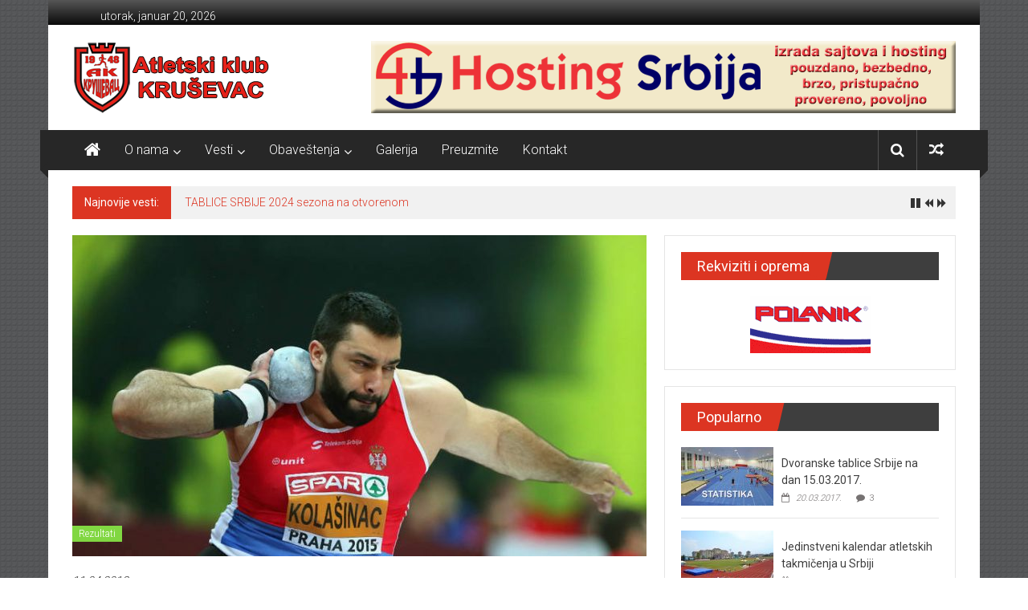

--- FILE ---
content_type: text/html; charset=UTF-8
request_url: https://akkrusevac.com/2018/04/11/sluzbeni-rezultati-zimski-susrteti-bacaca-2018-seniori-i-u18-sremska-mitrovica/
body_size: 11826
content:

<!DOCTYPE html>
<html lang="sr-RS"
	itemscope 
	itemtype="http://schema.org/WebSite" 
	prefix="og: http://ogp.me/ns#" >
<head>
<meta charset="UTF-8">
<meta name="viewport" content="width=device-width, initial-scale=1">
<link rel="profile" href="http://gmpg.org/xfn/11">
<link rel="pingback" href="https://akkrusevac.com/xmlrpc.php">

<title>SLUŽBENI REZULTATI Zimski susrteti bacača 2018  seniori i U18, Sremska Mitrovica | Atletski klub KRUŠEVAC</title>

<!-- All in One SEO Pack 2.3.11.1 by Michael Torbert of Semper Fi Web Design[344,462] -->
<meta name="keywords"  content="rezultati" />

<link rel="canonical" href="https://akkrusevac.com/2018/04/11/sluzbeni-rezultati-zimski-susrteti-bacaca-2018-seniori-i-u18-sremska-mitrovica/" />
<meta property="og:title" content="SLUŽBENI REZULTATI Zimski susrteti bacača 2018  seniori i U18, Sremska Mitrovica | Atletski klub KRUŠEVAC" />
<meta property="og:type" content="activity" />
<meta property="og:url" content="https://akkrusevac.com/2018/04/11/sluzbeni-rezultati-zimski-susrteti-bacaca-2018-seniori-i-u18-sremska-mitrovica/" />
<meta property="og:image" content="https://akkrusevac.com/wp-content/uploads/2017/03/kolasinac-asmir-kugla-getty-main.jpg" />
<meta property="og:site_name" content="Atletski klub KRUŠEVAC" />
<meta property="og:description" content="U prilogu rezultati sa takmičenja bacača u Sremskoj Mitrovici, 07. aprila 2018.godine." />
<meta name="twitter:card" content="summary" />
<meta name="twitter:title" content="SLUŽBENI REZULTATI Zimski susrteti bacača 2018  seniori i U18, Sremska Mitrovica | Atletski klub KRUŠEVAC" />
<meta name="twitter:description" content="U prilogu rezultati sa takmičenja bacača u Sremskoj Mitrovici, 07. aprila 2018.godine." />
<meta name="twitter:image" content="https://akkrusevac.com/wp-content/uploads/2017/03/kolasinac-asmir-kugla-getty-main.jpg" />
<meta itemprop="image" content="https://akkrusevac.com/wp-content/uploads/2017/03/kolasinac-asmir-kugla-getty-main.jpg" />
			<script>
			(function(i,s,o,g,r,a,m){i['GoogleAnalyticsObject']=r;i[r]=i[r]||function(){
			(i[r].q=i[r].q||[]).push(arguments)},i[r].l=1*new Date();a=s.createElement(o),
			m=s.getElementsByTagName(o)[0];a.async=1;a.src=g;m.parentNode.insertBefore(a,m)
			})(window,document,'script','//www.google-analytics.com/analytics.js','ga');

			ga('create', 'UA-76335234-1', { 'cookieDomain': 'akkrusevac.com' } );
			
			ga('send', 'pageview');
			</script>
<!-- /all in one seo pack -->
<link rel='dns-prefetch' href='//ws.sharethis.com' />
<link rel='dns-prefetch' href='//fonts.googleapis.com' />
<link rel='dns-prefetch' href='//s.w.org' />
<link rel="alternate" type="application/rss+xml" title="Atletski klub KRUŠEVAC &raquo; dovod" href="https://akkrusevac.com/feed/" />
<link rel="alternate" type="application/rss+xml" title="Atletski klub KRUŠEVAC &raquo; dovod komentara" href="https://akkrusevac.com/comments/feed/" />
<link rel="alternate" type="application/rss+xml" title="Atletski klub KRUŠEVAC &raquo; dovod komentara na SLUŽBENI REZULTATI Zimski susrteti bacača 2018  seniori i U18, Sremska Mitrovica" href="https://akkrusevac.com/2018/04/11/sluzbeni-rezultati-zimski-susrteti-bacaca-2018-seniori-i-u18-sremska-mitrovica/feed/" />
		<script type="text/javascript">
			window._wpemojiSettings = {"baseUrl":"https:\/\/s.w.org\/images\/core\/emoji\/2\/72x72\/","ext":".png","svgUrl":"https:\/\/s.w.org\/images\/core\/emoji\/2\/svg\/","svgExt":".svg","source":{"concatemoji":"https:\/\/akkrusevac.com\/wp-includes\/js\/wp-emoji-release.min.js?ver=baf39bc535ffefccad31dfb433f00adb"}};
			!function(a,b,c){function d(a){var c,d,e,f,g,h=b.createElement("canvas"),i=h.getContext&&h.getContext("2d"),j=String.fromCharCode;if(!i||!i.fillText)return!1;switch(i.textBaseline="top",i.font="600 32px Arial",a){case"flag":return i.fillText(j(55356,56806,55356,56826),0,0),!(h.toDataURL().length<3e3)&&(i.clearRect(0,0,h.width,h.height),i.fillText(j(55356,57331,65039,8205,55356,57096),0,0),c=h.toDataURL(),i.clearRect(0,0,h.width,h.height),i.fillText(j(55356,57331,55356,57096),0,0),d=h.toDataURL(),c!==d);case"diversity":return i.fillText(j(55356,57221),0,0),e=i.getImageData(16,16,1,1).data,f=e[0]+","+e[1]+","+e[2]+","+e[3],i.fillText(j(55356,57221,55356,57343),0,0),e=i.getImageData(16,16,1,1).data,g=e[0]+","+e[1]+","+e[2]+","+e[3],f!==g;case"simple":return i.fillText(j(55357,56835),0,0),0!==i.getImageData(16,16,1,1).data[0];case"unicode8":return i.fillText(j(55356,57135),0,0),0!==i.getImageData(16,16,1,1).data[0];case"unicode9":return i.fillText(j(55358,56631),0,0),0!==i.getImageData(16,16,1,1).data[0]}return!1}function e(a){var c=b.createElement("script");c.src=a,c.type="text/javascript",b.getElementsByTagName("head")[0].appendChild(c)}var f,g,h,i;for(i=Array("simple","flag","unicode8","diversity","unicode9"),c.supports={everything:!0,everythingExceptFlag:!0},h=0;h<i.length;h++)c.supports[i[h]]=d(i[h]),c.supports.everything=c.supports.everything&&c.supports[i[h]],"flag"!==i[h]&&(c.supports.everythingExceptFlag=c.supports.everythingExceptFlag&&c.supports[i[h]]);c.supports.everythingExceptFlag=c.supports.everythingExceptFlag&&!c.supports.flag,c.DOMReady=!1,c.readyCallback=function(){c.DOMReady=!0},c.supports.everything||(g=function(){c.readyCallback()},b.addEventListener?(b.addEventListener("DOMContentLoaded",g,!1),a.addEventListener("load",g,!1)):(a.attachEvent("onload",g),b.attachEvent("onreadystatechange",function(){"complete"===b.readyState&&c.readyCallback()})),f=c.source||{},f.concatemoji?e(f.concatemoji):f.wpemoji&&f.twemoji&&(e(f.twemoji),e(f.wpemoji)))}(window,document,window._wpemojiSettings);
		</script>
		<style type="text/css">
img.wp-smiley,
img.emoji {
	display: inline !important;
	border: none !important;
	box-shadow: none !important;
	height: 1em !important;
	width: 1em !important;
	margin: 0 .07em !important;
	vertical-align: -0.1em !important;
	background: none !important;
	padding: 0 !important;
}
</style>
<link rel='stylesheet' id='download-attachments-frontend-css'  href='https://akkrusevac.com/wp-content/plugins/download-attachments/css/frontend.css?ver=baf39bc535ffefccad31dfb433f00adb' type='text/css' media='all' />
<link rel='stylesheet' id='bwg_frontend-css'  href='https://akkrusevac.com/wp-content/plugins/photo-gallery/css/bwg_frontend.css?ver=1.3.11' type='text/css' media='all' />
<link rel='stylesheet' id='bwg_sumoselect-css'  href='https://akkrusevac.com/wp-content/plugins/photo-gallery/css/sumoselect.css?ver=1.3.11' type='text/css' media='all' />
<link rel='stylesheet' id='bwg_font-awesome-css'  href='https://akkrusevac.com/wp-content/plugins/photo-gallery/css/font-awesome/font-awesome.css?ver=4.6.3' type='text/css' media='all' />
<link rel='stylesheet' id='bwg_mCustomScrollbar-css'  href='https://akkrusevac.com/wp-content/plugins/photo-gallery/css/jquery.mCustomScrollbar.css?ver=1.3.11' type='text/css' media='all' />
<link rel='stylesheet' id='colornews-google-fonts-css'  href='//fonts.googleapis.com/css?family=Roboto%3A400%2C300%2C700%2C900&#038;subset=latin%2Clatin-ext' type='text/css' media='all' />
<link rel='stylesheet' id='colornews-style-css'  href='https://akkrusevac.com/wp-content/themes/colornews/style.css?ver=baf39bc535ffefccad31dfb433f00adb' type='text/css' media='all' />
<link rel='stylesheet' id='colornews-fontawesome-css'  href='https://akkrusevac.com/wp-content/themes/colornews/font-awesome/css/font-awesome.min.css?ver=4.4.0' type='text/css' media='all' />
<link rel='stylesheet' id='colornews-featured-image-popup-css-css'  href='https://akkrusevac.com/wp-content/themes/colornews/js/magnific-popup/magnific-popup.css?ver=20150714' type='text/css' media='all' />
<script type='text/javascript' src='https://akkrusevac.com/wp-includes/js/jquery/jquery.js?ver=1.12.4'></script>
<script type='text/javascript' src='https://akkrusevac.com/wp-includes/js/jquery/jquery-migrate.min.js?ver=1.4.1'></script>
<script type='text/javascript' src='https://akkrusevac.com/wp-content/plugins/photo-gallery/js/bwg_frontend.js?ver=1.3.11'></script>
<script type='text/javascript'>
/* <![CDATA[ */
var bwg_objectsL10n = {"bwg_select_tag":"Select Tag."};
/* ]]> */
</script>
<script type='text/javascript' src='https://akkrusevac.com/wp-content/plugins/photo-gallery/js/jquery.sumoselect.min.js?ver=1.3.11'></script>
<script type='text/javascript' src='https://akkrusevac.com/wp-content/plugins/photo-gallery/js/jquery.mobile.js?ver=1.3.11'></script>
<script type='text/javascript' src='https://akkrusevac.com/wp-content/plugins/photo-gallery/js/jquery.mCustomScrollbar.concat.min.js?ver=1.3.11'></script>
<script type='text/javascript' src='https://akkrusevac.com/wp-content/plugins/photo-gallery/js/jquery.fullscreen-0.4.1.js?ver=0.4.1'></script>
<script type='text/javascript'>
/* <![CDATA[ */
var bwg_objectL10n = {"bwg_field_required":"field is required.","bwg_mail_validation":"Ovo nije validna email adresa. ","bwg_search_result":"Ne postoje slike koje odgovaraju Va\u0161oj pretrazi."};
/* ]]> */
</script>
<script type='text/javascript' src='https://akkrusevac.com/wp-content/plugins/photo-gallery/js/bwg_gallery_box.js?ver=1.3.11'></script>
<link rel='https://api.w.org/' href='https://akkrusevac.com/wp-json/' />
<link rel="EditURI" type="application/rsd+xml" title="RSD" href="https://akkrusevac.com/xmlrpc.php?rsd" />
<link rel="wlwmanifest" type="application/wlwmanifest+xml" href="https://akkrusevac.com/wp-includes/wlwmanifest.xml" /> 
<link rel='prev' title='Zimski susreti bacača za seniore-ke i ml. juniore-ke 2018, Sremska Mitrovica &#8211; 07.april 2018.' href='https://akkrusevac.com/2018/04/04/zimski-susreti-bacaca-za-seniore-ke-i-ml-juniore-ke-2018-sremska-mitrovica-07-april-2018/' />
<link rel='next' title='Rezultati sa ispravkama sa Prvenstva Beograda za atletske škole A, B i C' href='https://akkrusevac.com/2018/05/09/rezultati-sa-ispravkama-sa-prvenstva-beograda-za-atletske-skole-a-b-i-c/' />

<link rel='shortlink' href='https://akkrusevac.com/?p=1372' />
<link rel="alternate" type="application/json+oembed" href="https://akkrusevac.com/wp-json/oembed/1.0/embed?url=https%3A%2F%2Fakkrusevac.com%2F2018%2F04%2F11%2Fsluzbeni-rezultati-zimski-susrteti-bacaca-2018-seniori-i-u18-sremska-mitrovica%2F" />
<link rel="alternate" type="text/xml+oembed" href="https://akkrusevac.com/wp-json/oembed/1.0/embed?url=https%3A%2F%2Fakkrusevac.com%2F2018%2F04%2F11%2Fsluzbeni-rezultati-zimski-susrteti-bacaca-2018-seniori-i-u18-sremska-mitrovica%2F&#038;format=xml" />
<script type='text/javascript'>
							SG_POPUPS_QUEUE = [];
							SG_POPUP_DATA = [];
							SG_APP_POPUP_URL = 'https://akkrusevac.com/wp-content/plugins/popup-builder';
							SG_POPUP_VERSION='2.66_1;';
							
							function sgAddEvent(element, eventName, fn) {
								if (element.addEventListener)
									element.addEventListener(eventName, fn, false);
								else if (element.attachEvent)
									element.attachEvent('on' + eventName, fn);
							}
						</script><script>(function(d, s, id){
                 var js, fjs = d.getElementsByTagName(s)[0];
                 if (d.getElementById(id)) {return;}
                 js = d.createElement(s); js.id = id;
                 js.src = "//connect.facebook.net/en_US/sdk.js#xfbml=1&version=v2.6";
                 fjs.parentNode.insertBefore(js, fjs);
               }(document, 'script', 'facebook-jssdk'));</script><style type="text/css">	.ssba {
									
									
									
									
								}
								.ssba img
								{
									width: 35px !important;
									padding: 6px;
									border:  0;
									box-shadow: none !important;
									display: inline !important;
									vertical-align: middle;
								}
								.ssba, .ssba a
								{
									text-decoration:none;
									border:0;
									background: none;
									
									font-size: 	16px;
									
									font-weight: bold;
								}
								.ssba_sharecount:after, .ssba_sharecount:before {
									right: 100%;
									border: solid transparent;
									content: " ";
									height: 0;
									width: 0;
									position: absolute;
									pointer-events: none;
								}
								.ssba_sharecount:after {
									border-color: rgba(224, 221, 221, 0);
									border-right-color: #f5f5f5;
									border-width: 5px;
									top: 50%;
									margin-top: -5px;
								}
								.ssba_sharecount:before {
									border-color: rgba(85, 94, 88, 0);
									border-right-color: #e0dddd;
									border-width: 6px;
									top: 50%;
									margin-top: -6px;
								}
								.ssba_sharecount {
									font: 11px Arial, Helvetica, sans-serif;

									padding: 5px;
									-khtml-border-radius: 6px;
									-o-border-radius: 6px;
									-webkit-border-radius: 6px;
									-moz-border-radius: 6px;
									border-radius: 6px;
									position: relative;
									border: 1px solid #e0dddd;color: #555e58;
										background: #f5f5f5;
									}
									.ssba_sharecount:after {
										border-right-color: #f5f5f5;
									}</style>		<style type="text/css">.recentcomments a{display:inline !important;padding:0 !important;margin:0 !important;}</style>
		<style type="text/css" id="custom-background-css">
body.custom-background { background-image: url('https://akkrusevac.com/wp-content/themes/colornews/img/bg-pattern.jpg'); background-repeat: repeat; background-position: top left; background-attachment: scroll; }
</style>
<link rel="icon" href="https://akkrusevac.com/wp-content/uploads/2016/10/cropped-faviconAK-32x32.png" sizes="32x32" />
<link rel="icon" href="https://akkrusevac.com/wp-content/uploads/2016/10/cropped-faviconAK-192x192.png" sizes="192x192" />
<link rel="apple-touch-icon-precomposed" href="https://akkrusevac.com/wp-content/uploads/2016/10/cropped-faviconAK-180x180.png" />
<meta name="msapplication-TileImage" content="https://akkrusevac.com/wp-content/uploads/2016/10/cropped-faviconAK-270x270.png" />
</head>

<body class="single single-post postid-1372 single-format-standard custom-background  boxed-layout group-blog">
<div id="page" class="hfeed site">
   	<a class="skip-link screen-reader-text" href="#content">Skip to content</a>

	<header id="masthead" class="site-header" role="banner">
		<div class="top-header-wrapper clearfix">
         <div class="tg-container">
            <div class="tg-inner-wrap">
                                                   <div class="top-menu-wrap">
                        <div class="date-in-header">
      utorak, januar 20, 2026   </div>
                  </div>
                                             </div><!-- .tg-inner-wrap end -->
         </div><!-- .tg-container end -->
         		</div><!-- .top-header-wrapper end  -->

            <div class="middle-header-wrapper  clearfix">
         <div class="tg-container">
            <div class="tg-inner-wrap">
                              <div class="logo">
                     <a href="https://akkrusevac.com/" title="Atletski klub KRUŠEVAC" rel="home"><img src="http://akkrusevac.com/wp-content/uploads/2016/10/logoAKK.png" alt="Atletski klub KRUŠEVAC"></a>
                  </div><!-- #logo -->
                              <div id="header-text" class="screen-reader-text">
                                       <h3 id="site-title">
                        <a href="https://akkrusevac.com/" title="Atletski klub KRUŠEVAC" rel="home">Atletski klub KRUŠEVAC</a>
                     </h3><!-- #site-title -->
                                    <!-- #site-description -->
               </div><!-- #header-text -->
               <div class="header-advertise">
                  <aside id="colornews_728x90_advertisement_widget-5" class="widget widget_728x90_advertisement colornews_custom_widget">
      <div class="magazine-block-large-ad clearfix">
         <div class="tg-block-wrapper">
            <div class="ad-image"><a href="http://hosting-srbija.com" target="_blank"><img src="http://akkrusevac.com/wp-content/uploads/2016/10/Hosting-SrbijaLB.png" width="728" height="90" rel="nofollow"></a></div>         </div>
      </div>
      </aside>               </div><!-- .header-advertise end -->
            </div><!-- .tg-inner-wrap end -->
         </div><!-- .tg-container end -->
      </div><!-- .middle-header-wrapper end -->

      
      <div class="bottom-header-wrapper clearfix">
         <div class="bottom-arrow-wrap">
            <div class="tg-container">
               <div class="tg-inner-wrap">
                                       <div class="home-icon">
                        <a title="Atletski klub KRUŠEVAC" href="https://akkrusevac.com/"><i class="fa fa-home"></i></a>
                     </div><!-- .home-icon end -->
                                    <nav id="site-navigation" class="main-navigation clearfix" role="navigation">
                     <div class="menu-toggle hide">Menu</div>
                     <ul id="nav" class="menu"><li id="menu-item-65" class="menu-item menu-item-type-post_type menu-item-object-page menu-item-has-children menu-item-65"><a href="https://akkrusevac.com/o-nama/">O nama</a>
<ul class="sub-menu">
	<li id="menu-item-128" class="menu-item menu-item-type-post_type menu-item-object-page menu-item-128"><a href="https://akkrusevac.com/licna-karta/">Lična karta</a></li>
	<li id="menu-item-130" class="menu-item menu-item-type-post_type menu-item-object-page menu-item-130"><a href="https://akkrusevac.com/istorija-kluba/">Istorija kluba</a></li>
	<li id="menu-item-129" class="menu-item menu-item-type-post_type menu-item-object-page menu-item-129"><a href="https://akkrusevac.com/rekorderi-i-odlicja/">Rekorderi i odličja</a></li>
	<li id="menu-item-127" class="menu-item menu-item-type-post_type menu-item-object-page menu-item-127"><a href="https://akkrusevac.com/treniraj-sa-nama/">Treniraj sa nama</a></li>
</ul>
</li>
<li id="menu-item-113" class="menu-item menu-item-type-custom menu-item-object-custom menu-item-has-children menu-item-113"><a href="http://akkrusevac.com/NOVO/#">Vesti</a>
<ul class="sub-menu">
	<li id="menu-item-104" class="menu-item menu-item-type-taxonomy menu-item-object-category current-post-ancestor current-menu-parent current-post-parent menu-item-104"><a href="https://akkrusevac.com/category/rezultati/">Rezultati</a></li>
	<li id="menu-item-200" class="menu-item menu-item-type-taxonomy menu-item-object-category menu-item-200"><a href="https://akkrusevac.com/category/statistika/">Statistika</a></li>
	<li id="menu-item-106" class="menu-item menu-item-type-taxonomy menu-item-object-category menu-item-106"><a href="https://akkrusevac.com/category/raspisi/">Raspisi</a></li>
	<li id="menu-item-107" class="menu-item menu-item-type-taxonomy menu-item-object-category menu-item-107"><a href="https://akkrusevac.com/category/startne-liste/">Startne liste</a></li>
</ul>
</li>
<li id="menu-item-3691" class="menu-item menu-item-type-taxonomy menu-item-object-category menu-item-has-children menu-item-3691"><a href="https://akkrusevac.com/category/obavestenja/">Obaveštenja</a>
<ul class="sub-menu">
	<li id="menu-item-3692" class="menu-item menu-item-type-taxonomy menu-item-object-category menu-item-3692"><a href="https://akkrusevac.com/category/obavestenja/klupska/">Klupska</a></li>
	<li id="menu-item-3693" class="menu-item menu-item-type-taxonomy menu-item-object-category menu-item-3693"><a href="https://akkrusevac.com/category/obavestenja/ostala/">Ostala</a></li>
</ul>
</li>
<li id="menu-item-63" class="menu-item menu-item-type-post_type menu-item-object-page menu-item-63"><a href="https://akkrusevac.com/galerija/">Galerija</a></li>
<li id="menu-item-167" class="menu-item menu-item-type-post_type menu-item-object-page menu-item-167"><a href="https://akkrusevac.com/downloads/">Preuzmite</a></li>
<li id="menu-item-68" class="menu-item menu-item-type-post_type menu-item-object-page menu-item-68"><a href="https://akkrusevac.com/kontakt/">Kontakt</a></li>
</ul>                  </nav><!-- .nav end -->
                                       <div class="share-search-wrap">
                        <div class="home-search">
                                                         <div class="search-icon">
                                 <i class="fa fa-search"></i>
                              </div>
                              <div class="search-box">
                                 <div class="close">&times;</div>
                                 <form role="search" action="https://akkrusevac.com/" class="searchform" method="get">
   <input type="text" placeholder="Unesite pojam za pretragu" class="search-field" value="" name="s">
   <button class="searchsubmit" name="submit" type="submit"><i class="fa fa-search"></i></button>
</form>                              </div>
                                                            <div class="random-post share-wrap">
                     <a href="https://akkrusevac.com/2018/07/10/medunarodni-rezultati-reprezentativnih-selekcija-atletskog-saveza-srbije-na-dan-09-07-2018/" title="View a random post" class="share-icon"><i class="fa fa-random"></i></a>
               </div><!-- .random-post.share-wrap end -->
                              </div> <!-- home-search-end -->
                     </div>
                                 </div><!-- #tg-inner-wrap -->
            </div><!-- #tg-container -->
         </div><!-- #bottom-arrow-wrap -->
      </div><!-- #bottom-header-wrapper -->

      
         <div id="breaking-news" class="clearfix">
      <div class="tg-container">
         <div class="tg-inner-wrap">
            <div class="breaking-news-wrapper clearfix">
               <div class="breaking-news-title">Najnovije vesti:</div>
               <ul id="typing">
                                       <li>
                        <a href="https://akkrusevac.com/2024/11/14/tablice-srbije-2024-sezona-na-otvorenom/" title="TABLICE SRBIJE 2024 sezona na otvorenom">TABLICE SRBIJE 2024 sezona na otvorenom</a>
                     </li>
                                       <li>
                        <a href="https://akkrusevac.com/2023/03/21/trijumf-krusevackih-atleticara-na-zimskom-kup-u-u-bacanjima/" title="TRIJUMF KRUŠEVAČKIH ATLETIČARA NA ZIMSKOM KUP-U U BACANJIMA">TRIJUMF KRUŠEVAČKIH ATLETIČARA NA ZIMSKOM KUP-U U BACANJIMA</a>
                     </li>
                                       <li>
                        <a href="https://akkrusevac.com/2023/02/08/tablice-srbije-u-dvorani-2022-2023/" title="TABLICE SRBIJE U DVORANI 2022 &#8211; 2023">TABLICE SRBIJE U DVORANI 2022 &#8211; 2023</a>
                     </li>
                                       <li>
                        <a href="https://akkrusevac.com/2022/08/08/tablice-srbije-na-dan-07-08-2022-pripremili-o-karamata-r-camano/" title="TABLICE SRBIJE NA DAN 07.08.2022. pripremili  O.Karamata &#038; R.Camano">TABLICE SRBIJE NA DAN 07.08.2022. pripremili  O.Karamata &#038; R.Camano</a>
                     </li>
                                       <li>
                        <a href="https://akkrusevac.com/2022/07/25/8-medunarodni-rezultati-na-dan-17-07-2022/" title="8. Međunarodni rezultati na dan:  17.07.2022.">8. Međunarodni rezultati na dan:  17.07.2022.</a>
                     </li>
                                 </ul>
            </div>
         </div>
      </div>
   </div>
   	</header><!-- #masthead -->
      
   
	<div id="main" class="clearfix">
      <div class="tg-container">
         <div class="tg-inner-wrap clearfix">
            <div id="main-content-section clearfix">
               <div id="primary">

            		
            			
<article id="post-1372" class="post-1372 post type-post status-publish format-standard has-post-thumbnail hentry category-rezultati">
   
   
   
   <div class="figure-cat-wrap featured-image-enable">
               <div class="featured-image">
                     <a href="https://akkrusevac.com/wp-content/uploads/2017/03/kolasinac-asmir-kugla-getty-main.jpg" class="image-popup"><img width="715" height="400" src="https://akkrusevac.com/wp-content/uploads/2017/03/kolasinac-asmir-kugla-getty-main-715x400.jpg" class="attachment-colornews-featured-image size-colornews-featured-image wp-post-image" alt="kolasinac-asmir-kugla-getty-main" srcset="https://akkrusevac.com/wp-content/uploads/2017/03/kolasinac-asmir-kugla-getty-main-715x400.jpg 715w, https://akkrusevac.com/wp-content/uploads/2017/03/kolasinac-asmir-kugla-getty-main-300x169.jpg 300w" sizes="(max-width: 715px) 100vw, 715px" /></a>
                  </div>
      
      <div class="category-collection"><span class="cat-links"><a href="https://akkrusevac.com/category/rezultati/" style="background:#81d742" rel="category tag">Rezultati</a></span>&nbsp;</div>   </div>

   
	<span class="posted-on"><a href="https://akkrusevac.com/2018/04/11/sluzbeni-rezultati-zimski-susrteti-bacaca-2018-seniori-i-u18-sremska-mitrovica/" title="13:21" rel="bookmark"><time class="entry-date published" datetime="2018-04-11T13:21:45+00:00">11.04.2018.</time></a></span>
   <header class="entry-header">
      <h1 class="entry-title">
         SLUŽBENI REZULTATI Zimski susrteti bacača 2018  seniori i U18, Sremska Mitrovica      </h1>
   </header>

   <div class="below-entry-meta">
      <span class="byline"><span class="author vcard"><i class="fa fa-user"></i><a class="url fn n" href="https://akkrusevac.com/author/akkrusevac/" title="AK Kruševac">Autor: AK Kruševac</a></span></span>

               <span class="comments"><a href="https://akkrusevac.com/2018/04/11/sluzbeni-rezultati-zimski-susrteti-bacaca-2018-seniori-i-u18-sremska-mitrovica/#respond"><i class="fa fa-comment"></i> 0 komentara</a></span>
      </div>
	<div class="entry-content">
		<p>U prilogu rezultati sa takmičenja bacača u Sremskoj Mitrovici, 07. aprila 2018.godine.</p>
<a href="https://akkrusevac.com/wp-content/plugins/download-attachments/includes/download.php?id=1373" title="sluzbeni-rezultati-zimsko-u-bacanjima-2018-seniori-u18">sluzbeni-rezultati-zimsko-u-bacanjima-2018-seniori-u18</a>
<!-- Simple Share Buttons Adder (6.3.1) simplesharebuttons.com --><div class="ssba ssba-wrap"><div style="text-align:left">Podelite sa prijateljima...<a data-site="" class="ssba_facebook_share" href="http://www.facebook.com/sharer.php?u=https://akkrusevac.com/2018/04/11/sluzbeni-rezultati-zimski-susrteti-bacaca-2018-seniori-i-u18-sremska-mitrovica/"  target="_blank" ><img src="https://akkrusevac.com/wp-content/plugins/simple-share-buttons-adder/buttons/somacro/facebook.png" title="Facebook" class="ssba ssba-img" alt="Share on Facebook" /></a><span class="ssba_sharecount">0</span><a data-site="" class="ssba_google_share" href="https://plus.google.com/share?url=https://akkrusevac.com/2018/04/11/sluzbeni-rezultati-zimski-susrteti-bacaca-2018-seniori-i-u18-sremska-mitrovica/"  target="_blank" ><img src="https://akkrusevac.com/wp-content/plugins/simple-share-buttons-adder/buttons/somacro/google.png" title="Google+" class="ssba ssba-img" alt="Share on Google+" /></a><span class="ssba_sharecount">0</span><a data-site="" class="ssba_twitter_share" href="http://twitter.com/share?url=https://akkrusevac.com/2018/04/11/sluzbeni-rezultati-zimski-susrteti-bacaca-2018-seniori-i-u18-sremska-mitrovica/&amp;text=SLU%C5%BDBENI+REZULTATI+Zimski+susrteti+baca%C4%8Da+2018++seniori+i+U18%2C+Sremska+Mitrovica+"  target="_blank" ><img src="https://akkrusevac.com/wp-content/plugins/simple-share-buttons-adder/buttons/somacro/twitter.png" title="Twitter" class="ssba ssba-img" alt="Tweet about this on Twitter" /></a><a data-site="linkedin" class="ssba_linkedin_share ssba_share_link" href="http://www.linkedin.com/shareArticle?mini=true&amp;url=https://akkrusevac.com/2018/04/11/sluzbeni-rezultati-zimski-susrteti-bacaca-2018-seniori-i-u18-sremska-mitrovica/"  target="_blank" ><img src="https://akkrusevac.com/wp-content/plugins/simple-share-buttons-adder/buttons/somacro/linkedin.png" title="LinkedIn" class="ssba ssba-img" alt="Share on LinkedIn" /></a><span class="ssba_sharecount">0</span></div></div>			</div><!-- .entry-content -->

   </article><!-- #post-## -->
            				<nav class="navigation post-navigation clearfix" role="navigation">
		<h3 class="screen-reader-text">Post navigation</h3>
		<div class="nav-links">
			<div class="nav-previous"><a href="https://akkrusevac.com/2018/04/04/zimski-susreti-bacaca-za-seniore-ke-i-ml-juniore-ke-2018-sremska-mitrovica-07-april-2018/" rel="prev">Zimski susreti bacača za seniore-ke i ml. juniore-ke 2018, Sremska Mitrovica &#8211; 07.april 2018.</a></div><div class="nav-next"><a href="https://akkrusevac.com/2018/05/09/rezultati-sa-ispravkama-sa-prvenstva-beograda-za-atletske-skole-a-b-i-c/" rel="next">Rezultati sa ispravkama sa Prvenstva Beograda za atletske škole A, B i C</a></div>		</div><!-- .nav-links -->
	</nav><!-- .navigation -->
	
                     
                     

<div class="related-post-wrapper">
   <h3 class="title-block-wrap clearfix">
      <span class="block-title">
         <span><i class="fa fa-thumbs-up"></i>You May Also Like</span>
      </span>
   </h3>

   <div class="related-posts clearfix">
      <div class="tg-column-wrapper">
                     <div class="single-related-posts tg-column-3">

                                 <div class="related-posts-thumbnail">
                     <a href="https://akkrusevac.com/2021/09/18/nezvanicni-rezultati-i-dan-kup-ascs-u20-18-09-2021/" title="NEZVANIČNI REZULTATI I DAN KUP ASCS U20 18.09.2021.">
                        <img width="345" height="265" src="https://akkrusevac.com/wp-content/uploads/2021/09/Atletski-stadion-Kraljevo-1024x614-345x265.png" class="attachment-colornews-featured-post-medium size-colornews-featured-post-medium wp-post-image" alt="atletski-stadion-kraljevo-1024x614" />                     </a>
                  </div>
               
               <div class="article-content">

                  <h3 class="entry-title">
                     <a href="https://akkrusevac.com/2021/09/18/nezvanicni-rezultati-i-dan-kup-ascs-u20-18-09-2021/" rel="bookmark" title="NEZVANIČNI REZULTATI I DAN KUP ASCS U20 18.09.2021.">NEZVANIČNI REZULTATI I DAN KUP ASCS U20 18.09.2021.</a>
                  </h3><!--/.post-title-->

                  <div class="below-entry-meta">
                     <span class="posted-on"><a href="https://akkrusevac.com/2021/09/18/nezvanicni-rezultati-i-dan-kup-ascs-u20-18-09-2021/" title="21:09" rel="bookmark"><i class="fa fa-calendar-o"></i> <time class="entry-date published" datetime="2021-09-18T21:09:34+00:00">18.09.2021.</time></a></span>                     <span class="byline"><span class="author vcard"><i class="fa fa-user"></i><a class="url fn n" href="https://akkrusevac.com/author/akkrusevac/" title="AK Kruševac">AK Kruševac</a></span></span>
                     <span class="comments"><i class="fa fa-comment"></i><a href="https://akkrusevac.com/2021/09/18/nezvanicni-rezultati-i-dan-kup-ascs-u20-18-09-2021/#respond">0</a></span>
                  </div>

               </div>

            </div><!--/.related-->
                     <div class="single-related-posts tg-column-3">

                                 <div class="related-posts-thumbnail">
                     <a href="https://akkrusevac.com/2020/10/20/zvanicni-rezultati-prvenstva-centralne-srbije-za-pionireke/" title="ZVANIČNI REZULTATI PRVENSTVA CENTRALNE SRBIJE ZA PIONIRE/KE">
                        <img width="345" height="258" src="https://akkrusevac.com/wp-content/uploads/2020/10/kragujevac_20110720_2098282048-345x258.jpg" class="attachment-colornews-featured-post-medium size-colornews-featured-post-medium wp-post-image" alt="kragujevac_20110720_2098282048" />                     </a>
                  </div>
               
               <div class="article-content">

                  <h3 class="entry-title">
                     <a href="https://akkrusevac.com/2020/10/20/zvanicni-rezultati-prvenstva-centralne-srbije-za-pionireke/" rel="bookmark" title="ZVANIČNI REZULTATI PRVENSTVA CENTRALNE SRBIJE ZA PIONIRE/KE">ZVANIČNI REZULTATI PRVENSTVA CENTRALNE SRBIJE ZA PIONIRE/KE</a>
                  </h3><!--/.post-title-->

                  <div class="below-entry-meta">
                     <span class="posted-on"><a href="https://akkrusevac.com/2020/10/20/zvanicni-rezultati-prvenstva-centralne-srbije-za-pionireke/" title="22:11" rel="bookmark"><i class="fa fa-calendar-o"></i> <time class="entry-date published" datetime="2020-10-20T22:11:31+00:00">20.10.2020.</time></a></span>                     <span class="byline"><span class="author vcard"><i class="fa fa-user"></i><a class="url fn n" href="https://akkrusevac.com/author/akkrusevac/" title="AK Kruševac">AK Kruševac</a></span></span>
                     <span class="comments"><i class="fa fa-comment"></i><a href="https://akkrusevac.com/2020/10/20/zvanicni-rezultati-prvenstva-centralne-srbije-za-pionireke/#respond">0</a></span>
                  </div>

               </div>

            </div><!--/.related-->
                     <div class="single-related-posts tg-column-3">

                                 <div class="related-posts-thumbnail">
                     <a href="https://akkrusevac.com/2019/08/05/ps-u20-nezvanicni-rezultati-i-dan/" title="PS U20 NEZVANIČNI REZULTATI I DAN">
                        <img width="275" height="183" src="https://akkrusevac.com/wp-content/uploads/2017/04/images5.jpg" class="attachment-colornews-featured-post-medium size-colornews-featured-post-medium wp-post-image" alt="images5" />                     </a>
                  </div>
               
               <div class="article-content">

                  <h3 class="entry-title">
                     <a href="https://akkrusevac.com/2019/08/05/ps-u20-nezvanicni-rezultati-i-dan/" rel="bookmark" title="PS U20 NEZVANIČNI REZULTATI I DAN">PS U20 NEZVANIČNI REZULTATI I DAN</a>
                  </h3><!--/.post-title-->

                  <div class="below-entry-meta">
                     <span class="posted-on"><a href="https://akkrusevac.com/2019/08/05/ps-u20-nezvanicni-rezultati-i-dan/" title="17:38" rel="bookmark"><i class="fa fa-calendar-o"></i> <time class="entry-date published" datetime="2019-08-05T17:38:48+00:00">05.08.2019.</time></a></span>                     <span class="byline"><span class="author vcard"><i class="fa fa-user"></i><a class="url fn n" href="https://akkrusevac.com/author/akkrusevac/" title="AK Kruševac">AK Kruševac</a></span></span>
                     <span class="comments"><i class="fa fa-comment"></i><a href="https://akkrusevac.com/2019/08/05/ps-u20-nezvanicni-rezultati-i-dan/#respond">0</a></span>
                  </div>

               </div>

            </div><!--/.related-->
               </div>

   </div><!--/.post-related-->
</div><!--/.related-post-wrapper-->


            			
<div id="comments" class="comments-area">

	
	
	
					<div id="respond" class="comment-respond">
			<h3 id="reply-title" class="comment-reply-title">Ostavite odgovor <small><a rel="nofollow" id="cancel-comment-reply-link" href="/2018/04/11/sluzbeni-rezultati-zimski-susrteti-bacaca-2018-seniori-i-u18-sremska-mitrovica/#respond" style="display:none;">Odustani od odgovora</a></small></h3>				<form action="https://akkrusevac.com/wp-comments-post.php" method="post" id="commentform" class="comment-form" novalidate>
					<p class="comment-notes"><span id="email-notes">Vaša adresa e-pošte neće biti objavljena.</span> Neophodna polja su označena <span class="required">*</span></p><p class="comment-form-comment"><label for="comment">Komentar</label> <textarea id="comment" name="comment" cols="45" rows="8" maxlength="65525" aria-required="true" required="required"></textarea></p><p class="comment-form-author"><label for="author">Ime <span class="required">*</span></label> <input id="author" name="author" type="text" value="" size="30" maxlength="245" aria-required='true' required='required' /></p>
<p class="comment-form-email"><label for="email">E-pošta <span class="required">*</span></label> <input id="email" name="email" type="email" value="" size="30" maxlength="100" aria-describedby="email-notes" aria-required='true' required='required' /></p>
<p class="comment-form-url"><label for="url">Veb mesto</label> <input id="url" name="url" type="url" value="" size="30" maxlength="200" /></p>
<p class="aiowps-captcha"><label for="aiowps-captcha-answer">Please enter an answer in digits:</label><div class="aiowps-captcha-equation"><strong>9 &#43; eleven = <input type="hidden" name="aiowps-captcha-string-info" id="aiowps-captcha-string-info" value="oepqxd24cy" /><input type="hidden" name="aiowps-captcha-temp-string" id="aiowps-captcha-temp-string" value="1768942699" /><input type="text" size="2" id="aiowps-captcha-answer" name="aiowps-captcha-answer" value="" autocomplete="off" /></strong></div></p><p class="form-submit"><input name="submit" type="submit" id="submit" class="submit" value="Predaj komentar" /> <input type='hidden' name='comment_post_ID' value='1372' id='comment_post_ID' />
<input type='hidden' name='comment_parent' id='comment_parent' value='0' />
</p>				</form>
					</div><!-- #respond -->
		
</div><!-- #comments -->
            		
               </div><!-- #primary end -->
               
<div id="secondary">
         
      <aside id="text-3" class="widget widget_text"><h3 class="widget-title title-block-wrap clearfix"><span class="block-title"><span>Rekviziti i oprema</span></span></h3>			<div class="textwidget"><center><a href='http://akkrusevac.com/atletski-rekviziti-i-oprema/'><img src='http://akkrusevac.com/wp-content/uploads/2017/04/b1.gif' border='0'></center></div>
		</aside><aside id="colornews_popular_posts_widget-3" class="widget colornews_popular_post colornews_custom_widget">      <div class="magazine-block-3">
         <div class="tg-block-wrapper clearfix">
                                    <h3 class="widget-title title-block-wrap clearfix"><span class="block-title"><span>Popularno</span></span></h3>            <div class="following-post">
                                 <div class="single-article clearfix">
                     <figure><a href="https://akkrusevac.com/2017/03/20/dvoranske-tablice-srbije-na-dan-15-03-2017/" title="Dvoranske tablice Srbije na dan 15.03.2017."><img width="115" height="73" src="https://akkrusevac.com/wp-content/uploads/2016/12/statistika6-115x73.jpg" class="attachment-colornews-featured-post-small size-colornews-featured-post-small wp-post-image" alt="Dvoranske tablice Srbije na dan 15.03.2017." title="Dvoranske tablice Srbije na dan 15.03.2017." /></a></figure>                     <div class="article-content">
                        <h3 class="entry-title">
                           <a href="https://akkrusevac.com/2017/03/20/dvoranske-tablice-srbije-na-dan-15-03-2017/" title="Dvoranske tablice Srbije na dan 15.03.2017.">Dvoranske tablice Srbije na dan 15.03.2017.</a>
                        </h3>
                                                <div class="below-entry-meta ">
                           <span class="posted-on"><a href="https://akkrusevac.com/2017/03/20/dvoranske-tablice-srbije-na-dan-15-03-2017/" title="11:44" rel="bookmark"><i class="fa fa-calendar-o"></i> <time class="entry-date published" datetime="2017-03-20T11:44:22+00:00">20.03.2017.</time></a></span>                           <span class="byline"><span class="author vcard"><i class="fa fa-user"></i><a class="url fn n" href="https://akkrusevac.com/author/akkrusevac/" title="AK Kruševac">AK Kruševac</a></span></span>
                           <span class="comments"><i class="fa fa-comment"></i><a href="https://akkrusevac.com/2017/03/20/dvoranske-tablice-srbije-na-dan-15-03-2017/#comments">3</a></span>
                        </div>
                     </div>
                  </div>
                                 <div class="single-article clearfix">
                     <figure><a href="https://akkrusevac.com/2017/03/08/jedinstveni-kalendar-atletskih-takmicenja-u-srbiji/" title="Jedinstveni kalendar atletskih takmičenja u Srbiji"><img width="115" height="73" src="https://akkrusevac.com/wp-content/uploads/2017/03/a2-115x73.jpg" class="attachment-colornews-featured-post-small size-colornews-featured-post-small wp-post-image" alt="Jedinstveni kalendar atletskih takmičenja u Srbiji" title="Jedinstveni kalendar atletskih takmičenja u Srbiji" /></a></figure>                     <div class="article-content">
                        <h3 class="entry-title">
                           <a href="https://akkrusevac.com/2017/03/08/jedinstveni-kalendar-atletskih-takmicenja-u-srbiji/" title="Jedinstveni kalendar atletskih takmičenja u Srbiji">Jedinstveni kalendar atletskih takmičenja u Srbiji</a>
                        </h3>
                                                <div class="below-entry-meta ">
                           <span class="posted-on"><a href="https://akkrusevac.com/2017/03/08/jedinstveni-kalendar-atletskih-takmicenja-u-srbiji/" title="09:36" rel="bookmark"><i class="fa fa-calendar-o"></i> <time class="entry-date published" datetime="2017-03-08T09:36:31+00:00">08.03.2017.</time></a></span>                           <span class="byline"><span class="author vcard"><i class="fa fa-user"></i><a class="url fn n" href="https://akkrusevac.com/author/akkrusevac/" title="AK Kruševac">AK Kruševac</a></span></span>
                           <span class="comments"><i class="fa fa-comment"></i><a href="https://akkrusevac.com/2017/03/08/jedinstveni-kalendar-atletskih-takmicenja-u-srbiji/#comments">2</a></span>
                        </div>
                     </div>
                  </div>
                                 <div class="single-article clearfix">
                     <figure><a href="https://akkrusevac.com/2017/08/22/rezultati-reprezentativnih-selekcija-zakljucno-sa-14-08-2017/" title="Rezultati reprezentativnih selekcija zaključno sa 14.08.2017."><img width="115" height="73" src="https://akkrusevac.com/wp-content/uploads/2016/12/statistika7-115x73.jpg" class="attachment-colornews-featured-post-small size-colornews-featured-post-small wp-post-image" alt="Rezultati reprezentativnih selekcija zaključno sa 14.08.2017." title="Rezultati reprezentativnih selekcija zaključno sa 14.08.2017." /></a></figure>                     <div class="article-content">
                        <h3 class="entry-title">
                           <a href="https://akkrusevac.com/2017/08/22/rezultati-reprezentativnih-selekcija-zakljucno-sa-14-08-2017/" title="Rezultati reprezentativnih selekcija zaključno sa 14.08.2017.">Rezultati reprezentativnih selekcija zaključno sa 14.08.2017.</a>
                        </h3>
                                                <div class="below-entry-meta ">
                           <span class="posted-on"><a href="https://akkrusevac.com/2017/08/22/rezultati-reprezentativnih-selekcija-zakljucno-sa-14-08-2017/" title="22:01" rel="bookmark"><i class="fa fa-calendar-o"></i> <time class="entry-date published" datetime="2017-08-22T22:01:35+00:00">22.08.2017.</time></a></span>                           <span class="byline"><span class="author vcard"><i class="fa fa-user"></i><a class="url fn n" href="https://akkrusevac.com/author/akkrusevac/" title="AK Kruševac">AK Kruševac</a></span></span>
                           <span class="comments"><i class="fa fa-comment"></i><a href="https://akkrusevac.com/2017/08/22/rezultati-reprezentativnih-selekcija-zakljucno-sa-14-08-2017/#comments">2</a></span>
                        </div>
                     </div>
                  </div>
                                 <div class="single-article clearfix">
                     <figure><a href="https://akkrusevac.com/2017/06/13/medunarodni-rezultati-reprezentacija-srbije-na-dan-12-06-2017/" title="Međunarodni rezultati reprezentacija Srbije na dan 12.06.2017."><img width="115" height="73" src="https://akkrusevac.com/wp-content/uploads/2017/03/kolasinac-asmir-kugla-getty-main-115x73.jpg" class="attachment-colornews-featured-post-small size-colornews-featured-post-small wp-post-image" alt="Međunarodni rezultati reprezentacija Srbije na dan 12.06.2017." title="Međunarodni rezultati reprezentacija Srbije na dan 12.06.2017." /></a></figure>                     <div class="article-content">
                        <h3 class="entry-title">
                           <a href="https://akkrusevac.com/2017/06/13/medunarodni-rezultati-reprezentacija-srbije-na-dan-12-06-2017/" title="Međunarodni rezultati reprezentacija Srbije na dan 12.06.2017.">Međunarodni rezultati reprezentacija Srbije na dan 12.06.2017.</a>
                        </h3>
                                                <div class="below-entry-meta ">
                           <span class="posted-on"><a href="https://akkrusevac.com/2017/06/13/medunarodni-rezultati-reprezentacija-srbije-na-dan-12-06-2017/" title="22:18" rel="bookmark"><i class="fa fa-calendar-o"></i> <time class="entry-date published" datetime="2017-06-13T22:18:50+00:00">13.06.2017.</time></a></span>                           <span class="byline"><span class="author vcard"><i class="fa fa-user"></i><a class="url fn n" href="https://akkrusevac.com/author/akkrusevac/" title="AK Kruševac">AK Kruševac</a></span></span>
                           <span class="comments"><i class="fa fa-comment"></i><a href="https://akkrusevac.com/2017/06/13/medunarodni-rezultati-reprezentacija-srbije-na-dan-12-06-2017/#comments">2</a></span>
                        </div>
                     </div>
                  </div>
                           </div>
         </div>
      </div>
      </aside><aside id="search-2" class="widget widget_search"><form role="search" action="https://akkrusevac.com/" class="searchform" method="get">
   <input type="text" placeholder="Unesite pojam za pretragu" class="search-field" value="" name="s">
   <button class="searchsubmit" name="submit" type="submit"><i class="fa fa-search"></i></button>
</form></aside>		<aside id="recent-posts-2" class="widget widget_recent_entries">		<h3 class="widget-title title-block-wrap clearfix"><span class="block-title"><span>Najnovije vesti</span></span></h3>		<ul>
					<li>
				<a href="https://akkrusevac.com/2024/11/14/tablice-srbije-2024-sezona-na-otvorenom/">TABLICE SRBIJE 2024 sezona na otvorenom</a>
						</li>
					<li>
				<a href="https://akkrusevac.com/2023/03/21/trijumf-krusevackih-atleticara-na-zimskom-kup-u-u-bacanjima/">TRIJUMF KRUŠEVAČKIH ATLETIČARA NA ZIMSKOM KUP-U U BACANJIMA</a>
						</li>
					<li>
				<a href="https://akkrusevac.com/2023/02/08/tablice-srbije-u-dvorani-2022-2023/">TABLICE SRBIJE U DVORANI 2022 &#8211; 2023</a>
						</li>
					<li>
				<a href="https://akkrusevac.com/2022/08/08/tablice-srbije-na-dan-07-08-2022-pripremili-o-karamata-r-camano/">TABLICE SRBIJE NA DAN 07.08.2022. pripremili  O.Karamata &#038; R.Camano</a>
						</li>
					<li>
				<a href="https://akkrusevac.com/2022/07/25/8-medunarodni-rezultati-na-dan-17-07-2022/">8. Međunarodni rezultati na dan:  17.07.2022.</a>
						</li>
				</ul>
		</aside>		<aside id="recent-comments-2" class="widget widget_recent_comments"><h3 class="widget-title title-block-wrap clearfix"><span class="block-title"><span>Najnoviji komentari</span></span></h3><ul id="recentcomments"><li class="recentcomments"><span class="comment-author-link">ikovacevic</span> na <a href="https://akkrusevac.com/2020/08/12/zvanicni-rezultati-sa-prvog-klupskog-bacackog-mitinga-ivan-gubijan/#comment-60">ZVANIČNI REZULTATI SA PRVOG KLUPSKOG BACAČKOG MITINGA &#8222;IVAN GUBIJAN&#8220;</a></li><li class="recentcomments"><span class="comment-author-link"><a href='http://akkrusevac.com' rel='external nofollow' class='url'>AK Kruševac</a></span> na <a href="https://akkrusevac.com/2020/01/04/nezvanicni-rezultati-novogodisnjeg-mitinga-ak-crvena-zvezda/#comment-38">ZVANIČNI REZULTATI NOVOGODIŠNJEG MITINGA AK CRVENA ZVEZDA</a></li><li class="recentcomments"><span class="comment-author-link">ikovacevic</span> na <a href="https://akkrusevac.com/2020/01/04/nezvanicni-rezultati-novogodisnjeg-mitinga-ak-crvena-zvezda/#comment-36">ZVANIČNI REZULTATI NOVOGODIŠNJEG MITINGA AK CRVENA ZVEZDA</a></li><li class="recentcomments"><span class="comment-author-link"><a href='http://akkrusevac.com' rel='external nofollow' class='url'>AK Kruševac</a></span> na <a href="https://akkrusevac.com/2018/05/21/rezultati-kids-athletics-centralna-srbija/#comment-21">REZULTATI KIDS ATHLETICS (Centralna Srbija)</a></li><li class="recentcomments"><span class="comment-author-link">Dejan</span> na <a href="https://akkrusevac.com/2018/05/21/rezultati-kids-athletics-centralna-srbija/#comment-20">REZULTATI KIDS ATHLETICS (Centralna Srbija)</a></li></ul></aside><aside id="archives-2" class="widget widget_archive"><h3 class="widget-title title-block-wrap clearfix"><span class="block-title"><span>Arhiva tekstova</span></span></h3>		<label class="screen-reader-text" for="archives-dropdown-2">Arhiva tekstova</label>
		<select id="archives-dropdown-2" name="archive-dropdown" onchange='document.location.href=this.options[this.selectedIndex].value;'>
			
			<option value="">Izaberi mesec</option>
				<option value='https://akkrusevac.com/2024/11/'> novembar 2024 </option>
	<option value='https://akkrusevac.com/2023/03/'> mart 2023 </option>
	<option value='https://akkrusevac.com/2023/02/'> februar 2023 </option>
	<option value='https://akkrusevac.com/2022/08/'> avgust 2022 </option>
	<option value='https://akkrusevac.com/2022/07/'> jul 2022 </option>
	<option value='https://akkrusevac.com/2022/06/'> jun 2022 </option>
	<option value='https://akkrusevac.com/2022/03/'> mart 2022 </option>
	<option value='https://akkrusevac.com/2022/02/'> februar 2022 </option>
	<option value='https://akkrusevac.com/2022/01/'> januar 2022 </option>
	<option value='https://akkrusevac.com/2021/11/'> novembar 2021 </option>
	<option value='https://akkrusevac.com/2021/10/'> oktobar 2021 </option>
	<option value='https://akkrusevac.com/2021/09/'> septembar 2021 </option>
	<option value='https://akkrusevac.com/2021/08/'> avgust 2021 </option>
	<option value='https://akkrusevac.com/2021/07/'> jul 2021 </option>
	<option value='https://akkrusevac.com/2021/06/'> jun 2021 </option>
	<option value='https://akkrusevac.com/2021/05/'> maj 2021 </option>
	<option value='https://akkrusevac.com/2021/04/'> april 2021 </option>
	<option value='https://akkrusevac.com/2021/03/'> mart 2021 </option>
	<option value='https://akkrusevac.com/2021/02/'> februar 2021 </option>
	<option value='https://akkrusevac.com/2021/01/'> januar 2021 </option>
	<option value='https://akkrusevac.com/2020/12/'> decembar 2020 </option>
	<option value='https://akkrusevac.com/2020/11/'> novembar 2020 </option>
	<option value='https://akkrusevac.com/2020/10/'> oktobar 2020 </option>
	<option value='https://akkrusevac.com/2020/09/'> septembar 2020 </option>
	<option value='https://akkrusevac.com/2020/08/'> avgust 2020 </option>
	<option value='https://akkrusevac.com/2020/07/'> jul 2020 </option>
	<option value='https://akkrusevac.com/2020/06/'> jun 2020 </option>
	<option value='https://akkrusevac.com/2020/05/'> maj 2020 </option>
	<option value='https://akkrusevac.com/2020/04/'> april 2020 </option>
	<option value='https://akkrusevac.com/2020/03/'> mart 2020 </option>
	<option value='https://akkrusevac.com/2020/02/'> februar 2020 </option>
	<option value='https://akkrusevac.com/2020/01/'> januar 2020 </option>
	<option value='https://akkrusevac.com/2019/12/'> decembar 2019 </option>
	<option value='https://akkrusevac.com/2019/11/'> novembar 2019 </option>
	<option value='https://akkrusevac.com/2019/10/'> oktobar 2019 </option>
	<option value='https://akkrusevac.com/2019/09/'> septembar 2019 </option>
	<option value='https://akkrusevac.com/2019/08/'> avgust 2019 </option>
	<option value='https://akkrusevac.com/2019/07/'> jul 2019 </option>
	<option value='https://akkrusevac.com/2019/06/'> jun 2019 </option>
	<option value='https://akkrusevac.com/2019/04/'> april 2019 </option>
	<option value='https://akkrusevac.com/2019/03/'> mart 2019 </option>
	<option value='https://akkrusevac.com/2019/02/'> februar 2019 </option>
	<option value='https://akkrusevac.com/2019/01/'> januar 2019 </option>
	<option value='https://akkrusevac.com/2018/12/'> decembar 2018 </option>
	<option value='https://akkrusevac.com/2018/11/'> novembar 2018 </option>
	<option value='https://akkrusevac.com/2018/10/'> oktobar 2018 </option>
	<option value='https://akkrusevac.com/2018/09/'> septembar 2018 </option>
	<option value='https://akkrusevac.com/2018/08/'> avgust 2018 </option>
	<option value='https://akkrusevac.com/2018/07/'> jul 2018 </option>
	<option value='https://akkrusevac.com/2018/06/'> jun 2018 </option>
	<option value='https://akkrusevac.com/2018/05/'> maj 2018 </option>
	<option value='https://akkrusevac.com/2018/04/'> april 2018 </option>
	<option value='https://akkrusevac.com/2018/03/'> mart 2018 </option>
	<option value='https://akkrusevac.com/2018/02/'> februar 2018 </option>
	<option value='https://akkrusevac.com/2018/01/'> januar 2018 </option>
	<option value='https://akkrusevac.com/2017/12/'> decembar 2017 </option>
	<option value='https://akkrusevac.com/2017/11/'> novembar 2017 </option>
	<option value='https://akkrusevac.com/2017/10/'> oktobar 2017 </option>
	<option value='https://akkrusevac.com/2017/09/'> septembar 2017 </option>
	<option value='https://akkrusevac.com/2017/08/'> avgust 2017 </option>
	<option value='https://akkrusevac.com/2017/07/'> jul 2017 </option>
	<option value='https://akkrusevac.com/2017/06/'> jun 2017 </option>
	<option value='https://akkrusevac.com/2017/05/'> maj 2017 </option>
	<option value='https://akkrusevac.com/2017/04/'> april 2017 </option>
	<option value='https://akkrusevac.com/2017/03/'> mart 2017 </option>
	<option value='https://akkrusevac.com/2017/02/'> februar 2017 </option>
	<option value='https://akkrusevac.com/2017/01/'> januar 2017 </option>
	<option value='https://akkrusevac.com/2016/12/'> decembar 2016 </option>
	<option value='https://akkrusevac.com/2016/11/'> novembar 2016 </option>
	<option value='https://akkrusevac.com/2016/09/'> septembar 2016 </option>
	<option value='https://akkrusevac.com/2016/08/'> avgust 2016 </option>
	<option value='https://akkrusevac.com/2016/01/'> januar 2016 </option>

		</select>
		</aside><aside id="categories-2" class="widget widget_categories"><h3 class="widget-title title-block-wrap clearfix"><span class="block-title"><span>Kategorije</span></span></h3>		<ul>
	<li class="cat-item cat-item-15"><a href="https://akkrusevac.com/category/obavestenja/klupska/" >Klupska</a>
</li>
	<li class="cat-item cat-item-12"><a href="https://akkrusevac.com/category/obavestenja/" >Obaveštenja</a>
</li>
	<li class="cat-item cat-item-16"><a href="https://akkrusevac.com/category/obavestenja/ostala/" >Ostala</a>
</li>
	<li class="cat-item cat-item-1"><a href="https://akkrusevac.com/category/raspisi/" >Raspisi</a>
</li>
	<li class="cat-item cat-item-9"><a href="https://akkrusevac.com/category/rekreacija/" >Rekreacija</a>
</li>
	<li class="cat-item cat-item-2"><a href="https://akkrusevac.com/category/rezultati/" >Rezultati</a>
</li>
	<li class="cat-item cat-item-5"><a href="https://akkrusevac.com/category/startne-liste/" >Startne liste</a>
</li>
	<li class="cat-item cat-item-8"><a href="https://akkrusevac.com/category/statistika/" >Statistika</a>
</li>
		</ul>
</aside><aside id="colornews_125x125_advertisement_widget-3" class="widget widget_125x125_advertisement colornews_custom_widget">
      <div class="magazine-block-small-ad clearfix">
         <div class="tg-block-wrapper">
            <h3 class="widget-title title-block-wrap clearfix"><span class="block-title"><span>Prijatelji kluba</span></span></h3><div class="ad-image ad-image-small clearfix"><div class="tg-column-wrapper"><a href="http://www.minipani.com/index.php?q=peciva.html" target="_blank"><img src="http://akkrusevac.com/wp-content/uploads/2016/10/b_minipani.png" width="125" height="125" rel="nofollow"></a><a href="http://sckrusevac.com/" target="_blank"><img src="http://akkrusevac.com/wp-content/uploads/2016/10/b_SC.png" width="125" height="125" rel="nofollow"></a><a href="http://www.dilusso-ribarskabanja.com/" target="_blank"><img src="http://akkrusevac.com/wp-content/uploads/2016/10/b_dilusso.png" width="125" height="125" rel="nofollow"></a><a href="http://www.zivotorg.org/" target="_blank"><img src="http://akkrusevac.com/wp-content/uploads/2016/10/b_zivot.png" width="125" height="125" rel="nofollow"></a><a href="http://www.konacistedabi.com/" target="_blank"><img src="http://akkrusevac.com/wp-content/uploads/2016/10/b_dabi.png" width="125" height="125" rel="nofollow"></a><a href="http://www.krusevac.rs/" target="_blank"><img src="http://akkrusevac.com/wp-content/uploads/2016/10/b_KS.png" width="125" height="125" rel="nofollow"></a></div></div>         </div>
      </div>
      </aside><aside id="colornews_125x125_advertisement_widget-4" class="widget widget_125x125_advertisement colornews_custom_widget">
      <div class="magazine-block-small-ad clearfix">
         <div class="tg-block-wrapper">
            <h3 class="widget-title title-block-wrap clearfix"><span class="block-title"><span>Posetite</span></span></h3><div class="ad-image ad-image-small clearfix"><div class="tg-column-wrapper"><a href="http://www.ipsport.net/" target="_blank"><img src="http://akkrusevac.com/wp-content/uploads/2016/10/b2IPsport.jpg" width="125" height="125" rel="nofollow"></a><a href="http://www.ascs.rs/" target="_blank"><img src="http://akkrusevac.com/wp-content/uploads/2016/10/logo_ascs.jpg" width="125" height="125" rel="nofollow"></a><a href="http://www.krusevacpress.com/" target="_blank"><img src="http://akkrusevac.com/wp-content/uploads/2016/10/KrusevacPRESS250x125.png" width="125" height="125" rel="nofollow"></a><a href="http://www.akradnicki.com/" target="_blank"><img src="http://akkrusevac.com/wp-content/uploads/2016/10/AK_Radnicki.png" width="125" height="125" rel="nofollow"></a><a href="http://www.037info.net/" target="_blank"><img src="http://akkrusevac.com/wp-content/uploads/2016/10/037info_net.jpg" width="125" height="125" rel="nofollow"></a><a href="http://www.facebook.com/group.php?gid=112300568780938&ref=ts" target="_blank"><img src="http://akkrusevac.com/wp-content/uploads/2016/10/ak_fb.png" width="125" height="125" rel="nofollow"></a></div></div>         </div>
      </div>
      </aside><aside id="text-2" class="widget widget_text">			<div class="textwidget"><div align='center'><script type='text/javascript'><!--
google_ad_client = 'pub-7766497565472435';
/* 120x240, created 1/21/09 */
google_ad_slot = '7634911124';
google_ad_width = 120;
google_ad_height = 240;
//-->
</script>
<script type='text/javascript'
src='http://pagead2.googlesyndication.com/pagead/show_ads.js'>
</script><hr><a href='https://ultrazvucnipregledi.com/ultrazvuk-abdomena-i-male-karlice/' target='_blank'><img src='http://akkrusevac.com/wp-content/uploads/2020/01/S-b_hrast.jpg'></a><hr>
<script type='text/javascript'><!--
google_ad_client = 'pub-7766497565472435';
/* 120x240, created 1/21/09 */
google_ad_slot = '7634911124';
google_ad_width = 120;
google_ad_height = 240;
//-->
</script>
<script type='text/javascript'
src='http://pagead2.googlesyndication.com/pagead/show_ads.js'>
</script>
</div></div>
		</aside>
   </div>            </div><!-- #main-content-section end -->
         </div><!-- .tg-inner-wrap -->
      </div><!-- .tg-container -->
   </div><!-- #main -->

   
   
   	<footer id="colophon">
      
      <div id="bottom-footer">
         <div class="tg-container">
            <div class="tg-inner-wrap">
               <div class="copy-right">Copyright &copy; 2026 <a href="https://akkrusevac.com/" title="Atletski klub KRUŠEVAC" ><span>Atletski klub KRUŠEVAC</span></a>.&nbsp;Izrada sajta i hosting:    <a href="http://hosting-srbija.com" target="_blank" title="Hosting-Srbija" rel="designer"><span>Hosting-Srbija</span></a>.  <a href="http://#" target="_blank" title=" "><span> </span></a>.</div>            </div>
         </div>
      </div>
	</footer><!-- #colophon end -->
   <a href="#masthead" id="scroll-up"><i class="fa fa-arrow-up"></i></a>
</div><!-- #page end -->

<script type='text/javascript' src='https://ws.sharethis.com/button/st_insights.js'></script>
<script type='text/javascript' src='https://akkrusevac.com/wp-content/plugins/simple-share-buttons-adder/js/ssba.min.js?ver=baf39bc535ffefccad31dfb433f00adb'></script>
<script type='text/javascript' src='https://akkrusevac.com/wp-content/themes/colornews/js/sticky/jquery.sticky.js?ver=20150708'></script>
<script type='text/javascript' src='https://akkrusevac.com/wp-content/themes/colornews/js/sticky/sticky-setting.js?ver=20150708'></script>
<script type='text/javascript' src='https://akkrusevac.com/wp-content/themes/colornews/js/tickerme/tickerme.min.js?ver=20150708'></script>
<script type='text/javascript' src='https://akkrusevac.com/wp-content/themes/colornews/js/tickerme/ticker-setting.js?ver=20150708'></script>
<script type='text/javascript' src='https://akkrusevac.com/wp-content/themes/colornews/js/magnific-popup/jquery.magnific-popup.min.js?ver=20150714'></script>
<script type='text/javascript' src='https://akkrusevac.com/wp-content/themes/colornews/js/magnific-popup/image-popup-setting.js?ver=20150714'></script>
<script type='text/javascript' src='https://akkrusevac.com/wp-content/themes/colornews/js/fitvids/jquery.fitvids.js?ver=1.1'></script>
<script type='text/javascript' src='https://akkrusevac.com/wp-content/themes/colornews/js/jquery.bxslider/jquery.bxslider.min.js?ver=4.1.2'></script>
<script type='text/javascript' src='https://akkrusevac.com/wp-content/themes/colornews/js/custom.js?ver=20150708'></script>
<script type='text/javascript' src='https://akkrusevac.com/wp-content/themes/colornews/js/skip-link-focus-fix.js?ver=20130115'></script>
<script type='text/javascript' src='https://akkrusevac.com/wp-includes/js/comment-reply.min.js?ver=baf39bc535ffefccad31dfb433f00adb'></script>
<script type='text/javascript' src='https://akkrusevac.com/wp-includes/js/wp-embed.min.js?ver=baf39bc535ffefccad31dfb433f00adb'></script>

</body>
</html>

--- FILE ---
content_type: application/javascript
request_url: https://akkrusevac.com/wp-content/themes/colornews/js/sticky/sticky-setting.js?ver=20150708
body_size: 67
content:
/*
 * Settings of the sticky menu
 */

jQuery(document).ready(function(){
   var wpAdminBar = jQuery('#wpadminbar');
   if (wpAdminBar.length) {
      jQuery('.bottom-header-wrapper').sticky({topSpacing:wpAdminBar.height()});
   } else {
      jQuery('.bottom-header-wrapper').sticky({topSpacing:0});
   }
});